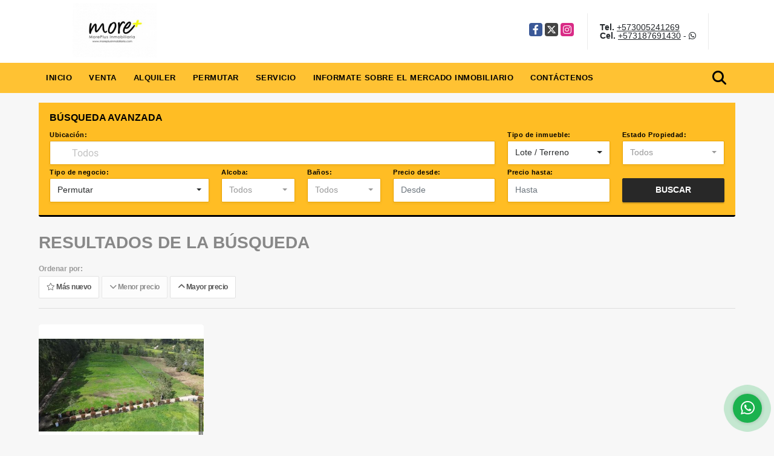

--- FILE ---
content_type: text/html; charset=UTF-8
request_url: https://moreplusinmobiliaria.com/search?id_property_type=5&business_type%5B0%5D=for_transfer&order_by=min_price&order=asc&page=1&for_sale=0&for_rent=0&for_temporary_rent=0&for_transfer=1&lax_business_type=1
body_size: 10640
content:
<!DOCTYPE html>
<html lang="es">
    <head>
        <meta charset="utf-8">
        <meta name="viewport" content="width=device-width, initial-scale=1.0, user-scalable=no">
        <meta name="author" content="Wasi.co">
        <meta name="description" content="More plus nace como una alternativa dentro del sector inmobiliario, dotado con más de 15 años de experiencia aportados por sus socios en el mercado, hace que la forma de búsqueda y venta de inmuebles sea más efectiva y cree lazos de confianza.">
        <meta name="Keywords" content="Propiedades en Colombia Cundinamarca Bogotá D.C., casas, apartamentos, lotes y fincas para la venta y alquiler en Colombia Cundinamarca Bogotá D.C.">
        <meta name="Language" content="Spanish">
        <meta name="Designer" content="www.wasi.co">
        <meta name="distribution" content="Global">
        <meta name="Robots" content="INDEX,FOLLOW">
        <meta name="csrf-token" content="5XIZXjs2c7i2U23DUpGLP5hwYdgwcbcTYszHJjqI">

        <title>Mores plus sas</title>

        <!-- og tags -->
        <meta property="og:description" content="More plus nace como una alternativa dentro del sector inmobiliario, dotado con más de 15 años de experiencia aportados por sus socios en el mercado, hace que la forma de búsqueda y venta de inmuebles sea más efectiva y cree lazos de confianza." />
        <meta property="og:title" content="Mores plus sas" />
        <meta property="og:type" content="website" />
        <meta property="og:url" content="https://moreplusinmobiliaria.com/search" />
        <meta property="og:image" content="https://images.wasi.co/empresas/b20191205012444.png" />
        <meta property="og:image:width" content="300" />
        <meta property="og:image:height" content="225" />
        <meta property="og:site_name" content="moreplusinmobiliaria.com" />

        <!-- og tags google+ -->
        <meta itemprop="description" content="More plus nace como una alternativa dentro del sector inmobiliario, dotado con más de 15 años de experiencia aportados por sus socios en el mercado, hace que la forma de búsqueda y venta de inmuebles sea más efectiva y cree lazos de confianza.">

        <!-- og tags twitter-->
        <meta name="twitter:card" value="More plus nace como una alternativa dentro del sector inmobiliario, dotado con más de 15 años de experiencia aportados por sus socios en el mercado, hace que la forma de búsqueda y venta de inmuebles sea más efectiva y cree lazos de confianza.">

        
        <link rel="shortcut icon" href="https://images.wasi.co/empresas/f20190509063748.png" />
        <!-- ------------ Main Style ------------ -->
                    <link href="https://moreplusinmobiliaria.com/css/v1/pro23/style.min.css?v11768653497" async rel="stylesheet" type="text/css"/>
            <link href="https://moreplusinmobiliaria.com/css/v1/pro23/fonts.min.css?v11768653497" async rel="stylesheet" type="text/css"/>
                                          <link href="https://moreplusinmobiliaria.com/css/v1/pro23/skins/amarillo.min.css?v11768653497" async rel="stylesheet" type="text/css"/>
                                          <!--skin colors-->
        <!--<link href="css/skin/{color}.min.css" rel="stylesheet" type="text/css"/>-->
        <!--<link rel="stylesheet" href="https://cdn.jsdelivr.net/npm/bootstrap-select@1.14.0-beta3/dist/css/bootstrap-select.min.css">-->

                                    <!-- Código de instalación Cliengo para comercial@moreplusinmobiliaria.com --> <script type="text/javascript">(function () { var ldk = document.createElement('script'); ldk.type = 'text/javascript'; ldk.async = true; ldk.src = 'https://s.cliengo.com/weboptimizer/5e9df377e4b06197d2960e30/5e9df378e4b06197d2960e33.js'; var s = document.getElementsByTagName('script')[0]; s.parentNode.insertBefore(ldk, s); })();</script>

<!-- Global site tag (gtag.js) - Google Analytics -->
<script async src="https://www.googletagmanager.com/gtag/js?id=UA-164354526-1">
</script>
<script>
  window.dataLayer = window.dataLayer || [];
  function gtag(){dataLayer.push(arguments);}
  gtag('js', new Date());

  gtag('config', 'UA-164354526-1');
</script>
<!-- Meta Pixel Code -->
<script>
!function(f,b,e,v,n,t,s)
{if(f.fbq)return;n=f.fbq=function(){n.callMethod?
n.callMethod.apply(n,arguments):n.queue.push(arguments)};
if(!f._fbq)f._fbq=n;n.push=n;n.loaded=!0;n.version='2.0';
n.queue=[];t=b.createElement(e);t.async=!0;
t.src=v;s=b.getElementsByTagName(e)[0];
s.parentNode.insertBefore(t,s)}(window, document,'script',
'https://connect.facebook.net/en_US/fbevents.js');
fbq('init', '602780591188064');
fbq('track', 'PageView');
</script>
<noscript><img height="1" width="1" style="display:none"
src="https://www.facebook.com/tr?id=602780591188064&ev=PageView&noscript=1"
/></noscript>
<!-- End Meta Pixel Code -->
<meta name="facebook-domain-verification" content="bpce1r9rwghaetjyog8dmh1mfd5e3l" />
                        <script src="https://www.google.com/recaptcha/api.js?hl=es" async defer></script>
    </head>
    <body>
            <header>
    <div class="container-fluid">
        <div class="area-header auto_margin">
            <div class="row">
                <div class="col-lg-2 col-md-3">
                    <div class="logo"><a href="https://moreplusinmobiliaria.com"><img src="https://images.wasi.co/empresas/b20191205012444.png"  data-2x="https://images.wasi.co/empresas/2xb20191205012444.png" onerror="this.src='https://images.wasi.co/empresas/b20191205012444.png'" title="Logo empresa" width="250"
                                                                              class="img-retina center-block" alt="mores plus sas"></a></div>
                </div>
                <div class="col-lg-10 col-md-9">
                    <div class="area-bar">
                        <div class="redes">
                            <ul class="follow">
                                                                    <li><a href="https://www.facebook.com/MorePlus-Inmobiliaria-341200433124468/" target="_blank" data-follow="facebook" title="facebook"><span>Facebook</span></a></li>
                                                                                                    <li><a href="https://twitter.com/moreplus6" target="_blank" data-follow="x-twitter" title="X"><span>X</span></a></li>
                                                                                                    <li><a href="http://www.instagram.com/moreplusin" target="_blank" data-follow="instagram" title="instagram"><span>Instagram</span></a></li>
                                                                                                                                                            </ul>
                        </div>
                        <div class="contact">
                                                            <p><strong>Tel.</strong> <a href="tel:+573005241269">+573005241269</a></p>
                                                                                        <p><strong>Cel.</strong> <a href="tel:+573187691430">+573187691430</a> - <i class="fab fa-whatsapp"></i></p>
                                                    </div>
                        <div class="google-lang hidden-sm-down" >
                            <div id="google_translate_element"></div>
                        </div>
                    </div>
                </div>
            </div>
        </div>
    </div>
</header>

    <nav id="top_menu">
    <div class="topMenu auto_margin">
        <div class="flat-mega-menu">
            <ul id="idrop" class="mcollapse changer">
                <li><a href="https://moreplusinmobiliaria.com" >Inicio</a></li>
                                                                    <li><a href="https://moreplusinmobiliaria.com/s/venta">Venta</a>
                        <ul class="drop-down one-column hover-fade">
                                                                                                <li><a href="https://moreplusinmobiliaria.com/s/apartaestudio/venta?id_property_type=14&amp;business_type%5B0%5D=for_sale">Apartaestudio (7)</a></li>
                                                                                                                                <li><a href="https://moreplusinmobiliaria.com/s/apartamento/venta?id_property_type=2&amp;business_type%5B0%5D=for_sale">Apartamento (118)</a></li>
                                                                                                                                <li><a href="https://moreplusinmobiliaria.com/s/bodega/venta?id_property_type=8&amp;business_type%5B0%5D=for_sale">Bodega (3)</a></li>
                                                                                                                                                                                                                                                                                                                    <li><a href="https://moreplusinmobiliaria.com/s/casa/venta?id_property_type=1&amp;business_type%5B0%5D=for_sale">Casa (69)</a></li>
                                                                                                                                <li><a href="https://moreplusinmobiliaria.com/s/casa-campestre/venta?id_property_type=11&amp;business_type%5B0%5D=for_sale">Casa Campestre (4)</a></li>
                                                                                                                                                                                                                                                                                                                                                                                                                                                                                                        <li><a href="https://moreplusinmobiliaria.com/s/edificio/venta?id_property_type=16&amp;business_type%5B0%5D=for_sale">Edificio (2)</a></li>
                                                                                                                                <li><a href="https://moreplusinmobiliaria.com/s/finca/venta?id_property_type=7&amp;business_type%5B0%5D=for_sale">Finca (8)</a></li>
                                                                                                                                                                                                                                                                                                                                                                                                                                                                                                        <li><a href="https://moreplusinmobiliaria.com/s/local/venta?id_property_type=3&amp;business_type%5B0%5D=for_sale">Local (4)</a></li>
                                                                                                                                <li><a href="https://moreplusinmobiliaria.com/s/lote-terreno/venta?id_property_type=5&amp;business_type%5B0%5D=for_sale">Lote / Terreno (6)</a></li>
                                                                                                                                                                                                                                                                                                                    <li><a href="https://moreplusinmobiliaria.com/s/oficina/venta?id_property_type=4&amp;business_type%5B0%5D=for_sale">Oficina (2)</a></li>
                                                                                                                                                                                                                                                                                                                    <li><a href="https://moreplusinmobiliaria.com/s/terreno/venta?id_property_type=32&amp;business_type%5B0%5D=for_sale">Terreno (1)</a></li>
                                                                                    </ul>
                    </li>
                                                                                    <li><a href="https://moreplusinmobiliaria.com/s/alquiler">Alquiler</a>
                        <ul class="drop-down one-column hover-fade">
                                                                                                <li><a href="https://moreplusinmobiliaria.com/s/apartaestudio/alquiler?id_property_type=14&amp;business_type%5B0%5D=for_rent">Apartaestudio (2)</a></li>
                                                                                                                                <li><a href="https://moreplusinmobiliaria.com/s/apartamento/alquiler?id_property_type=2&amp;business_type%5B0%5D=for_rent">Apartamento (14)</a></li>
                                                                                                                                                                                                                                                                                                                                                                                <li><a href="https://moreplusinmobiliaria.com/s/casa/alquiler?id_property_type=1&amp;business_type%5B0%5D=for_rent">Casa (5)</a></li>
                                                                                                                                <li><a href="https://moreplusinmobiliaria.com/s/casa-campestre/alquiler?id_property_type=11&amp;business_type%5B0%5D=for_rent">Casa Campestre (2)</a></li>
                                                                                                                                                                                                                                                                                                                                                                                                                                                                                                                                                                                                                                                                                                                                                                                                                                                                                                                                                                                                        <li><a href="https://moreplusinmobiliaria.com/s/local/alquiler?id_property_type=3&amp;business_type%5B0%5D=for_rent">Local (4)</a></li>
                                                                                                                                                                                                                                                                                                                                                                                <li><a href="https://moreplusinmobiliaria.com/s/oficina/alquiler?id_property_type=4&amp;business_type%5B0%5D=for_rent">Oficina (2)</a></li>
                                                                                                                                                                                                                                                                                                                                    </ul>
                    </li>
                                                                                    <li><a href="https://moreplusinmobiliaria.com/s/permutar">Permutar</a>
                        <ul class="drop-down one-column hover-fade">
                                                                                                                                                                                                                                                                                                                                                                                                                                                                        <li><a href="https://moreplusinmobiliaria.com/s/casa/permutar?id_property_type=1&amp;business_type%5B0%5D=for_transfer">Casa (1)</a></li>
                                                                                                                                                                                                                                                                                                                                                                                                                                                                                                                                                                                                                                <li><a href="https://moreplusinmobiliaria.com/s/finca/permutar?id_property_type=7&amp;business_type%5B0%5D=for_transfer">Finca (1)</a></li>
                                                                                                                                                                                                                                                                                                                                                                                                                                                                                                                                                                    <li><a href="https://moreplusinmobiliaria.com/s/lote-terreno/permutar?id_property_type=5&amp;business_type%5B0%5D=for_transfer">Lote / Terreno (1)</a></li>
                                                                                                                                                                                                                                                                                                                    <li><a href="https://moreplusinmobiliaria.com/s/oficina/permutar?id_property_type=4&amp;business_type%5B0%5D=for_transfer">Oficina (1)</a></li>
                                                                                                                                                                                                                                                                                                                                    </ul>
                    </li>
                                                                    <li><a href="https://moreplusinmobiliaria.com/main-servicios.htm" >Servicio</a></li>
                                                                    <li><a href="https://moreplusinmobiliaria.com/blog" >Informate sobre el mercado Inmobiliario</a></li>
                                                                                                <li><a href="https://moreplusinmobiliaria.com/main-contactenos.htm" >Contáctenos</a></li>
                <li class="search-bar hidden-md-down"><i class="fa fa-search"></i>
                    <ul class="drop-down" style="display: none;">
                        <form method="GET" action="https://moreplusinmobiliaria.com/s" accept-charset="UTF-8" onSubmit="$(&#039;input[type=&quot;submit&quot;]&#039;).attr(&quot;disabled&quot;,&quot;disabled&quot;);">
                        <table>
                            <tbody>
                            <tr>
                                <td><input type="text" id="matchLabel" placeholder="Buscar en el sitio" value="" name="match"></td>
                                <td><input class="btn" type="submit" value="Buscar"></td>
                            </tr>
                            </tbody>
                        </table>
                        </form>
                    </ul>
                </li>
            </ul>
        </div>
    </div>
</nav>
<div id="mobile" style="position: relative;">
    <div class="mobile_search btn-shadow hidden-lg-up">
        <a href="#" class="show_hide"><i class="fas fa-search"></i></a>
    </div>
</div>

<!--mobile search-->
<div class="slidingSearch">
    <div class="input-group">
        <form method="GET" action="https://moreplusinmobiliaria.com/s" accept-charset="UTF-8" onSubmit="$(&#039;input[type=&quot;submit&quot;]&#039;).attr(&quot;disabled&quot;,&quot;disabled&quot;);">
        <table>
            <tbody>
            <tr>
                <td> <input type="text" class="form-control" aria-label="" placeholder="Buscar por:" value="" name="match"></td>
                <td><input class="btn" type="submit" value="Buscar"></td>
            </tr>
            </tbody>
        </table>
        </form>
        <div class="input-group-append">
        </div>
    </div>
</div>

        <!--Mobile Search -->
<aside id="leftNav" class="sideNav">
    <div class="search-panel pl-2 pr-2">
        <div class="container-fluid pd-20">
            <h3>BÚSQUEDA AVANZADA</h3>
            <section id="nav_left">
                <form method="GET" action="https://moreplusinmobiliaria.com/s" accept-charset="UTF-8">
<div class="row">
        <div class="col-12 ">
        <div class="form-group">
            <label>Ubicación:</label>
            <select-simple
                    :countries='[{&quot;idList&quot;:&quot;1-0-0&quot;,&quot;label&quot;:&quot;Colombia&quot;,&quot;suma&quot;:242},{&quot;idList&quot;:&quot;1-15-0&quot;,&quot;label&quot;:&quot;Cundinamarca, Colombia&quot;,&quot;suma&quot;:241},{&quot;idList&quot;:&quot;1-15-9&quot;,&quot;label&quot;:&quot;Agua de Dios, Cundinamarca, Colombia&quot;,&quot;suma&quot;:&quot;1&quot;},{&quot;idList&quot;:&quot;1-15-9-0-846758&quot;,&quot;label&quot;:&quot;Agua Fria, Agua de Dios, Cundinamarca, Colombia&quot;,&quot;suma&quot;:&quot;1&quot;},{&quot;idList&quot;:&quot;1-15-37&quot;,&quot;label&quot;:&quot;Anolaima, Cundinamarca, Colombia&quot;,&quot;suma&quot;:&quot;1&quot;},{&quot;idList&quot;:&quot;1-15-794&quot;,&quot;label&quot;:&quot;Bogot\u00e1 D.C., Cundinamarca, Colombia&quot;,&quot;suma&quot;:&quot;194&quot;},{&quot;idList&quot;:&quot;1-15-127&quot;,&quot;label&quot;:&quot;Cajic\u00e1, Cundinamarca, Colombia&quot;,&quot;suma&quot;:&quot;5&quot;},{&quot;idList&quot;:&quot;1-15-127-0-926629&quot;,&quot;label&quot;:&quot;Cajica, Cajic\u00e1, Cundinamarca, Colombia&quot;,&quot;suma&quot;:&quot;1&quot;},{&quot;idList&quot;:&quot;1-15-127-0-408957&quot;,&quot;label&quot;:&quot;Canelon, Cajic\u00e1, Cundinamarca, Colombia&quot;,&quot;suma&quot;:&quot;3&quot;},{&quot;idList&quot;:&quot;1-15-127-0-781051&quot;,&quot;label&quot;:&quot;La Naveta, Cajic\u00e1, Cundinamarca, Colombia&quot;,&quot;suma&quot;:&quot;1&quot;},{&quot;idList&quot;:&quot;1-15-1053&quot;,&quot;label&quot;:&quot;Chia, Cundinamarca, Colombia&quot;,&quot;suma&quot;:&quot;14&quot;},{&quot;idList&quot;:&quot;1-15-1053-0-671617&quot;,&quot;label&quot;:&quot;Bosques De Terracota, Chia, Cundinamarca, Colombia&quot;,&quot;suma&quot;:&quot;1&quot;},{&quot;idList&quot;:&quot;1-15-1053-0-833034&quot;,&quot;label&quot;:&quot;Cerros De Yerbabuena, Chia, Cundinamarca, Colombia&quot;,&quot;suma&quot;:&quot;1&quot;},{&quot;idList&quot;:&quot;1-15-1053-0-306651&quot;,&quot;label&quot;:&quot;Chia, Chia, Cundinamarca, Colombia&quot;,&quot;suma&quot;:&quot;1&quot;},{&quot;idList&quot;:&quot;1-15-1053-0-710105&quot;,&quot;label&quot;:&quot;Guaymaral, Chia, Cundinamarca, Colombia&quot;,&quot;suma&quot;:&quot;1&quot;},{&quot;idList&quot;:&quot;1-15-1053-0-794574&quot;,&quot;label&quot;:&quot;Hacienda La Luna, Chia, Cundinamarca, Colombia&quot;,&quot;suma&quot;:&quot;1&quot;},{&quot;idList&quot;:&quot;1-15-1053-0-782623&quot;,&quot;label&quot;:&quot;La Balsa, Chia, Cundinamarca, Colombia&quot;,&quot;suma&quot;:&quot;5&quot;},{&quot;idList&quot;:&quot;1-15-1053-0-724513&quot;,&quot;label&quot;:&quot;Río Frio, Chia, Cundinamarca, Colombia&quot;,&quot;suma&quot;:&quot;1&quot;},{&quot;idList&quot;:&quot;1-15-1053-0-880709&quot;,&quot;label&quot;:&quot;Tiquiza, Chia, Cundinamarca, Colombia&quot;,&quot;suma&quot;:&quot;1&quot;},{&quot;idList&quot;:&quot;1-15-1053-0-754155&quot;,&quot;label&quot;:&quot;Yerbabonita, Chia, Cundinamarca, Colombia&quot;,&quot;suma&quot;:&quot;1&quot;},{&quot;idList&quot;:&quot;1-15-1053-0-892111&quot;,&quot;label&quot;:&quot;Yerbabuena, Chia, Cundinamarca, Colombia&quot;,&quot;suma&quot;:&quot;1&quot;},{&quot;idList&quot;:&quot;1-15-858743&quot;,&quot;label&quot;:&quot;Chinauta, Cundinamarca, Colombia&quot;,&quot;suma&quot;:&quot;1&quot;},{&quot;idList&quot;:&quot;1-15-858743-0-730781&quot;,&quot;label&quot;:&quot;Porto Bello, Chinauta, Cundinamarca, Colombia&quot;,&quot;suma&quot;:&quot;1&quot;},{&quot;idList&quot;:&quot;1-15-1055&quot;,&quot;label&quot;:&quot;El Rosal, Cundinamarca, Colombia&quot;,&quot;suma&quot;:&quot;2&quot;},{&quot;idList&quot;:&quot;1-15-1055-0-894239&quot;,&quot;label&quot;:&quot;Cruce Del Rosal, El Rosal, Cundinamarca, Colombia&quot;,&quot;suma&quot;:&quot;1&quot;},{&quot;idList&quot;:&quot;1-15-1055-0-916879&quot;,&quot;label&quot;:&quot;Vereda Buena Vista, El Rosal, Cundinamarca, Colombia&quot;,&quot;suma&quot;:&quot;1&quot;},{&quot;idList&quot;:&quot;1-15-407&quot;,&quot;label&quot;:&quot;La Calera, Cundinamarca, Colombia&quot;,&quot;suma&quot;:&quot;10&quot;},{&quot;idList&quot;:&quot;1-15-407-0-782693&quot;,&quot;label&quot;:&quot;Casa De Campo, La Calera, Cundinamarca, Colombia&quot;,&quot;suma&quot;:&quot;1&quot;},{&quot;idList&quot;:&quot;1-15-407-0-820600&quot;,&quot;label&quot;:&quot;La Calera, La Calera, Cundinamarca, Colombia&quot;,&quot;suma&quot;:&quot;4&quot;},{&quot;idList&quot;:&quot;1-15-407-0-835409&quot;,&quot;label&quot;:&quot;San Diego, La Calera, Cundinamarca, Colombia&quot;,&quot;suma&quot;:&quot;3&quot;},{&quot;idList&quot;:&quot;1-15-407-0-809160&quot;,&quot;label&quot;:&quot;San Jose, La Calera, Cundinamarca, Colombia&quot;,&quot;suma&quot;:&quot;1&quot;},{&quot;idList&quot;:&quot;1-15-441&quot;,&quot;label&quot;:&quot;La Vega, Cundinamarca, Colombia&quot;,&quot;suma&quot;:&quot;1&quot;},{&quot;idList&quot;:&quot;1-15-441-0-893574&quot;,&quot;label&quot;:&quot;La Vega, La Vega, Cundinamarca, Colombia&quot;,&quot;suma&quot;:&quot;1&quot;},{&quot;idList&quot;:&quot;1-15-525&quot;,&quot;label&quot;:&quot;Mosquera, Cundinamarca, Colombia&quot;,&quot;suma&quot;:&quot;5&quot;},{&quot;idList&quot;:&quot;1-15-525-0-244463&quot;,&quot;label&quot;:&quot;Hacienda Alcala, Mosquera, Cundinamarca, Colombia&quot;,&quot;suma&quot;:&quot;1&quot;},{&quot;idList&quot;:&quot;1-15-525-0-568766&quot;,&quot;label&quot;:&quot;Los Pinos, Mosquera, Cundinamarca, Colombia&quot;,&quot;suma&quot;:&quot;4&quot;},{&quot;idList&quot;:&quot;1-15-815&quot;,&quot;label&quot;:&quot;Silvania, Cundinamarca, Colombia&quot;,&quot;suma&quot;:&quot;1&quot;},{&quot;idList&quot;:&quot;1-15-815-0-730741&quot;,&quot;label&quot;:&quot;Granjas Del Bosque, Silvania, Cundinamarca, Colombia&quot;,&quot;suma&quot;:&quot;1&quot;},{&quot;idList&quot;:&quot;1-15-845&quot;,&quot;label&quot;:&quot;Subachoque, Cundinamarca, Colombia&quot;,&quot;suma&quot;:&quot;3&quot;},{&quot;idList&quot;:&quot;1-15-845-0-885271&quot;,&quot;label&quot;:&quot;Canica Alta, Subachoque, Cundinamarca, Colombia&quot;,&quot;suma&quot;:&quot;1&quot;},{&quot;idList&quot;:&quot;1-15-845-0-778489&quot;,&quot;label&quot;:&quot;Subachoque, Subachoque, Cundinamarca, Colombia&quot;,&quot;suma&quot;:&quot;1&quot;},{&quot;idList&quot;:&quot;1-15-856&quot;,&quot;label&quot;:&quot;Tabio, Cundinamarca, Colombia&quot;,&quot;suma&quot;:&quot;1&quot;},{&quot;idList&quot;:&quot;1-15-856-0-925672&quot;,&quot;label&quot;:&quot;Tabio, Tabio, Cundinamarca, Colombia&quot;,&quot;suma&quot;:&quot;1&quot;},{&quot;idList&quot;:&quot;1-15-990&quot;,&quot;label&quot;:&quot;Zipacon, Cundinamarca, Colombia&quot;,&quot;suma&quot;:&quot;2&quot;},{&quot;idList&quot;:&quot;1-15-990-0-695819&quot;,&quot;label&quot;:&quot;Paso Nivel, Zipacon, Cundinamarca, Colombia&quot;,&quot;suma&quot;:&quot;1&quot;},{&quot;idList&quot;:&quot;1-15-990-0-665623&quot;,&quot;label&quot;:&quot;Zipacon, Zipacon, Cundinamarca, Colombia&quot;,&quot;suma&quot;:&quot;1&quot;},{&quot;idList&quot;:&quot;1-31-0&quot;,&quot;label&quot;:&quot;Tolima, Colombia&quot;,&quot;suma&quot;:1},{&quot;idList&quot;:&quot;1-31-498&quot;,&quot;label&quot;:&quot;Melgar, Tolima, Colombia&quot;,&quot;suma&quot;:&quot;1&quot;},{&quot;idList&quot;:&quot;1-31-498-0-836395&quot;,&quot;label&quot;:&quot;Valle De Los Lanceros, Melgar, Tolima, Colombia&quot;,&quot;suma&quot;:&quot;1&quot;}]'
                    search-selected=""
                    search-selected-label=""
            />
                    </div>
    </div>
                    <div class="col-12">
        <div class="form-group">
            <label>Tipo de inmueble:</label>
                                    <select name="id_property_type" id="id_property_type" class="selectpicker inp-shadow dropdown" title="Todos" data-toggle="dropdown" data-live-search-normalize="true" data-live-search="true" data-size="10">
                                    <option value="">Todos</option>
                                                                        <option  value="14">Apartaestudio</option>
                                                                                                <option  value="2">Apartamento</option>
                                                                                                <option  value="8">Bodega</option>
                                                                                                                                                                                                                                    <option  value="1">Casa</option>
                                                                                                <option  value="11">Casa Campestre</option>
                                                                                                                                                                                                                                                                                                                                                                        <option  value="16">Edificio</option>
                                                                                                <option  value="7">Finca</option>
                                                                                                                                                                                                                                                                                                                                                                        <option  value="3">Local</option>
                                                                                                <option selected value="5">Lote / Terreno</option>
                                                                                                                                                                                                                                    <option  value="4">Oficina</option>
                                                                                                                                                                                                                                    <option  value="32">Terreno</option>
                                                                        </select>
        </div>
    </div>
        <div class="col-12">
        <div class="form-group ">
            <label>Estado Propiedad:</label>
            <select name="id_property_condition" id="id_property_condition" class="selectpicker inp-shadow" title="Todos">
                <option value="">Todos</option>
                <option value="1" >Nuevo</option>
                <option value="2" >Usado</option>
                <option value="3" >Proyecto</option>
                <option value="4" >En construcción</option>
            </select>
        </div>
    </div>
        <div class="col-12">
        <div class="form-group ">
            <label>Tipo de negocio:</label>
            <select name="business_type[]" class="selectpicker inp-shadow" id="business_type"multiple title="Todos">
                <option value="for_sale" >Venta</option>
                <option value="for_rent" >Alquiler</option>
                <option value="for_transfer" selected>Permutar</option>
            </select>
        </div>
    </div>
            <div class="col-12">
        <div class="row">
            <div class="col-6">
                <div class="form-group">
                    <label>Alcoba:</label>
                    <select class="selectpicker inp-shadow" title="Todos" id="bedrooms" name="bedrooms"><option value="" selected="selected">Todos</option><option value="1">1 o más</option><option value="2">2 o más</option><option value="3">3 o más</option><option value="4">4 o más</option><option value="5">5 o más</option><option value="6">6 o más</option><option value="7">7 o más</option></select>
                </div>
            </div>
            <div class="col-6">
                <div class="form-group">
                    <label>Baños:</label>
                    <select class="selectpicker inp-shadow" title="Todos" id="bathrooms" name="bathrooms"><option value="" selected="selected">Todos</option><option value="1">1 o más</option><option value="2">2 o más</option><option value="3">3 o más</option><option value="4">4 o más</option><option value="5">5 o más</option><option value="6">6 o más</option><option value="7">7 o más</option></select>
                </div>
            </div>
        </div>
    </div>
            <div class="col-12">
        <div class="row">
            <div class="form-group col-12">
                <label>Precio desde:</label>
                <input type="text" class="form-control inp-shadow solo-numero" name="min_price" id="min_price" value="" placeholder="Desde">
            </div>
            <div class="form-group col-12">
                <label>Precio hasta:</label>
                <input type="text" class="form-control inp-shadow solo-numero" name="max_price" id="max_price" value="" placeholder="Hasta">
            </div>
        </div>
    </div>
        <div class="col-12">
        <div class="form-group">
            <label>&nbsp;</label>
            <button type="button" onclick="submitSearch(this)" class="btn-dark btn full-width btn-shadow waves-effect waves-light"><strong>BUSCAR</strong></button>
        </div>
    </div>
</div>
</form>

            </section>
        </div>
    </div>
</aside>
<div class="ssm-overlay ssm-toggle-nav"></div>
    <div class="container-fluid hidden-sm-down">
        <section id="homeSearch" class="auto_margin mt-3 mb-3 pl-2 pr-2">
            <div class="container-fluid">
                <div class="areaSearch">
                    <h3>BÚSQUEDA AVANZADA</h3>
                    <section id="leftNav2">
                        <form method="GET" action="https://moreplusinmobiliaria.com/s" accept-charset="UTF-8">
<div class="row">
        <div class="col-lg-8 col-sm-6 col-6 ">
        <div class="form-group">
            <label>Ubicación:</label>
            <select-simple
                    :countries='[{&quot;idList&quot;:&quot;1-0-0&quot;,&quot;label&quot;:&quot;Colombia&quot;,&quot;suma&quot;:242},{&quot;idList&quot;:&quot;1-15-0&quot;,&quot;label&quot;:&quot;Cundinamarca, Colombia&quot;,&quot;suma&quot;:241},{&quot;idList&quot;:&quot;1-15-9&quot;,&quot;label&quot;:&quot;Agua de Dios, Cundinamarca, Colombia&quot;,&quot;suma&quot;:&quot;1&quot;},{&quot;idList&quot;:&quot;1-15-9-0-846758&quot;,&quot;label&quot;:&quot;Agua Fria, Agua de Dios, Cundinamarca, Colombia&quot;,&quot;suma&quot;:&quot;1&quot;},{&quot;idList&quot;:&quot;1-15-37&quot;,&quot;label&quot;:&quot;Anolaima, Cundinamarca, Colombia&quot;,&quot;suma&quot;:&quot;1&quot;},{&quot;idList&quot;:&quot;1-15-794&quot;,&quot;label&quot;:&quot;Bogot\u00e1 D.C., Cundinamarca, Colombia&quot;,&quot;suma&quot;:&quot;194&quot;},{&quot;idList&quot;:&quot;1-15-127&quot;,&quot;label&quot;:&quot;Cajic\u00e1, Cundinamarca, Colombia&quot;,&quot;suma&quot;:&quot;5&quot;},{&quot;idList&quot;:&quot;1-15-127-0-926629&quot;,&quot;label&quot;:&quot;Cajica, Cajic\u00e1, Cundinamarca, Colombia&quot;,&quot;suma&quot;:&quot;1&quot;},{&quot;idList&quot;:&quot;1-15-127-0-408957&quot;,&quot;label&quot;:&quot;Canelon, Cajic\u00e1, Cundinamarca, Colombia&quot;,&quot;suma&quot;:&quot;3&quot;},{&quot;idList&quot;:&quot;1-15-127-0-781051&quot;,&quot;label&quot;:&quot;La Naveta, Cajic\u00e1, Cundinamarca, Colombia&quot;,&quot;suma&quot;:&quot;1&quot;},{&quot;idList&quot;:&quot;1-15-1053&quot;,&quot;label&quot;:&quot;Chia, Cundinamarca, Colombia&quot;,&quot;suma&quot;:&quot;14&quot;},{&quot;idList&quot;:&quot;1-15-1053-0-671617&quot;,&quot;label&quot;:&quot;Bosques De Terracota, Chia, Cundinamarca, Colombia&quot;,&quot;suma&quot;:&quot;1&quot;},{&quot;idList&quot;:&quot;1-15-1053-0-833034&quot;,&quot;label&quot;:&quot;Cerros De Yerbabuena, Chia, Cundinamarca, Colombia&quot;,&quot;suma&quot;:&quot;1&quot;},{&quot;idList&quot;:&quot;1-15-1053-0-306651&quot;,&quot;label&quot;:&quot;Chia, Chia, Cundinamarca, Colombia&quot;,&quot;suma&quot;:&quot;1&quot;},{&quot;idList&quot;:&quot;1-15-1053-0-710105&quot;,&quot;label&quot;:&quot;Guaymaral, Chia, Cundinamarca, Colombia&quot;,&quot;suma&quot;:&quot;1&quot;},{&quot;idList&quot;:&quot;1-15-1053-0-794574&quot;,&quot;label&quot;:&quot;Hacienda La Luna, Chia, Cundinamarca, Colombia&quot;,&quot;suma&quot;:&quot;1&quot;},{&quot;idList&quot;:&quot;1-15-1053-0-782623&quot;,&quot;label&quot;:&quot;La Balsa, Chia, Cundinamarca, Colombia&quot;,&quot;suma&quot;:&quot;5&quot;},{&quot;idList&quot;:&quot;1-15-1053-0-724513&quot;,&quot;label&quot;:&quot;Río Frio, Chia, Cundinamarca, Colombia&quot;,&quot;suma&quot;:&quot;1&quot;},{&quot;idList&quot;:&quot;1-15-1053-0-880709&quot;,&quot;label&quot;:&quot;Tiquiza, Chia, Cundinamarca, Colombia&quot;,&quot;suma&quot;:&quot;1&quot;},{&quot;idList&quot;:&quot;1-15-1053-0-754155&quot;,&quot;label&quot;:&quot;Yerbabonita, Chia, Cundinamarca, Colombia&quot;,&quot;suma&quot;:&quot;1&quot;},{&quot;idList&quot;:&quot;1-15-1053-0-892111&quot;,&quot;label&quot;:&quot;Yerbabuena, Chia, Cundinamarca, Colombia&quot;,&quot;suma&quot;:&quot;1&quot;},{&quot;idList&quot;:&quot;1-15-858743&quot;,&quot;label&quot;:&quot;Chinauta, Cundinamarca, Colombia&quot;,&quot;suma&quot;:&quot;1&quot;},{&quot;idList&quot;:&quot;1-15-858743-0-730781&quot;,&quot;label&quot;:&quot;Porto Bello, Chinauta, Cundinamarca, Colombia&quot;,&quot;suma&quot;:&quot;1&quot;},{&quot;idList&quot;:&quot;1-15-1055&quot;,&quot;label&quot;:&quot;El Rosal, Cundinamarca, Colombia&quot;,&quot;suma&quot;:&quot;2&quot;},{&quot;idList&quot;:&quot;1-15-1055-0-894239&quot;,&quot;label&quot;:&quot;Cruce Del Rosal, El Rosal, Cundinamarca, Colombia&quot;,&quot;suma&quot;:&quot;1&quot;},{&quot;idList&quot;:&quot;1-15-1055-0-916879&quot;,&quot;label&quot;:&quot;Vereda Buena Vista, El Rosal, Cundinamarca, Colombia&quot;,&quot;suma&quot;:&quot;1&quot;},{&quot;idList&quot;:&quot;1-15-407&quot;,&quot;label&quot;:&quot;La Calera, Cundinamarca, Colombia&quot;,&quot;suma&quot;:&quot;10&quot;},{&quot;idList&quot;:&quot;1-15-407-0-782693&quot;,&quot;label&quot;:&quot;Casa De Campo, La Calera, Cundinamarca, Colombia&quot;,&quot;suma&quot;:&quot;1&quot;},{&quot;idList&quot;:&quot;1-15-407-0-820600&quot;,&quot;label&quot;:&quot;La Calera, La Calera, Cundinamarca, Colombia&quot;,&quot;suma&quot;:&quot;4&quot;},{&quot;idList&quot;:&quot;1-15-407-0-835409&quot;,&quot;label&quot;:&quot;San Diego, La Calera, Cundinamarca, Colombia&quot;,&quot;suma&quot;:&quot;3&quot;},{&quot;idList&quot;:&quot;1-15-407-0-809160&quot;,&quot;label&quot;:&quot;San Jose, La Calera, Cundinamarca, Colombia&quot;,&quot;suma&quot;:&quot;1&quot;},{&quot;idList&quot;:&quot;1-15-441&quot;,&quot;label&quot;:&quot;La Vega, Cundinamarca, Colombia&quot;,&quot;suma&quot;:&quot;1&quot;},{&quot;idList&quot;:&quot;1-15-441-0-893574&quot;,&quot;label&quot;:&quot;La Vega, La Vega, Cundinamarca, Colombia&quot;,&quot;suma&quot;:&quot;1&quot;},{&quot;idList&quot;:&quot;1-15-525&quot;,&quot;label&quot;:&quot;Mosquera, Cundinamarca, Colombia&quot;,&quot;suma&quot;:&quot;5&quot;},{&quot;idList&quot;:&quot;1-15-525-0-244463&quot;,&quot;label&quot;:&quot;Hacienda Alcala, Mosquera, Cundinamarca, Colombia&quot;,&quot;suma&quot;:&quot;1&quot;},{&quot;idList&quot;:&quot;1-15-525-0-568766&quot;,&quot;label&quot;:&quot;Los Pinos, Mosquera, Cundinamarca, Colombia&quot;,&quot;suma&quot;:&quot;4&quot;},{&quot;idList&quot;:&quot;1-15-815&quot;,&quot;label&quot;:&quot;Silvania, Cundinamarca, Colombia&quot;,&quot;suma&quot;:&quot;1&quot;},{&quot;idList&quot;:&quot;1-15-815-0-730741&quot;,&quot;label&quot;:&quot;Granjas Del Bosque, Silvania, Cundinamarca, Colombia&quot;,&quot;suma&quot;:&quot;1&quot;},{&quot;idList&quot;:&quot;1-15-845&quot;,&quot;label&quot;:&quot;Subachoque, Cundinamarca, Colombia&quot;,&quot;suma&quot;:&quot;3&quot;},{&quot;idList&quot;:&quot;1-15-845-0-885271&quot;,&quot;label&quot;:&quot;Canica Alta, Subachoque, Cundinamarca, Colombia&quot;,&quot;suma&quot;:&quot;1&quot;},{&quot;idList&quot;:&quot;1-15-845-0-778489&quot;,&quot;label&quot;:&quot;Subachoque, Subachoque, Cundinamarca, Colombia&quot;,&quot;suma&quot;:&quot;1&quot;},{&quot;idList&quot;:&quot;1-15-856&quot;,&quot;label&quot;:&quot;Tabio, Cundinamarca, Colombia&quot;,&quot;suma&quot;:&quot;1&quot;},{&quot;idList&quot;:&quot;1-15-856-0-925672&quot;,&quot;label&quot;:&quot;Tabio, Tabio, Cundinamarca, Colombia&quot;,&quot;suma&quot;:&quot;1&quot;},{&quot;idList&quot;:&quot;1-15-990&quot;,&quot;label&quot;:&quot;Zipacon, Cundinamarca, Colombia&quot;,&quot;suma&quot;:&quot;2&quot;},{&quot;idList&quot;:&quot;1-15-990-0-695819&quot;,&quot;label&quot;:&quot;Paso Nivel, Zipacon, Cundinamarca, Colombia&quot;,&quot;suma&quot;:&quot;1&quot;},{&quot;idList&quot;:&quot;1-15-990-0-665623&quot;,&quot;label&quot;:&quot;Zipacon, Zipacon, Cundinamarca, Colombia&quot;,&quot;suma&quot;:&quot;1&quot;},{&quot;idList&quot;:&quot;1-31-0&quot;,&quot;label&quot;:&quot;Tolima, Colombia&quot;,&quot;suma&quot;:1},{&quot;idList&quot;:&quot;1-31-498&quot;,&quot;label&quot;:&quot;Melgar, Tolima, Colombia&quot;,&quot;suma&quot;:&quot;1&quot;},{&quot;idList&quot;:&quot;1-31-498-0-836395&quot;,&quot;label&quot;:&quot;Valle De Los Lanceros, Melgar, Tolima, Colombia&quot;,&quot;suma&quot;:&quot;1&quot;}]'
                    search-selected=""
                    search-selected-label=""
            />
                    </div>
    </div>
                    <div class="col-lg-2 col-sm-6 col-6">
        <div class="form-group">
            <label>Tipo de inmueble:</label>
                                    <select name="id_property_type" id="id_property_type" class="selectpicker inp-shadow dropdown" title="Todos" data-toggle="dropdown" data-live-search-normalize="true" data-live-search="true" data-size="10">
                                    <option value="">Todos</option>
                                                                        <option  value="14">Apartaestudio</option>
                                                                                                <option  value="2">Apartamento</option>
                                                                                                <option  value="8">Bodega</option>
                                                                                                                                                                                                                                    <option  value="1">Casa</option>
                                                                                                <option  value="11">Casa Campestre</option>
                                                                                                                                                                                                                                                                                                                                                                        <option  value="16">Edificio</option>
                                                                                                <option  value="7">Finca</option>
                                                                                                                                                                                                                                                                                                                                                                        <option  value="3">Local</option>
                                                                                                <option selected value="5">Lote / Terreno</option>
                                                                                                                                                                                                                                    <option  value="4">Oficina</option>
                                                                                                                                                                                                                                    <option  value="32">Terreno</option>
                                                                        </select>
        </div>
    </div>
        <div class="col-lg-2 col-sm-6 col-6">
        <div class="form-group ">
            <label>Estado Propiedad:</label>
            <select name="id_property_condition" id="id_property_condition" class="selectpicker inp-shadow" title="Todos">
                <option value="">Todos</option>
                <option value="1" >Nuevo</option>
                <option value="2" >Usado</option>
                <option value="3" >Proyecto</option>
                <option value="4" >En construcción</option>
            </select>
        </div>
    </div>
        <div class="col-lg-3 col-sm-6 col-6">
        <div class="form-group ">
            <label>Tipo de negocio:</label>
            <select name="business_type[]" class="selectpicker inp-shadow" id="business_type"multiple title="Todos">
                <option value="for_sale" >Venta</option>
                <option value="for_rent" >Alquiler</option>
                <option value="for_transfer" selected>Permutar</option>
            </select>
        </div>
    </div>
            <div class="col-lg-3  col-sm-6">
        <div class="row">
            <div class="col-6">
                <div class="form-group">
                    <label>Alcoba:</label>
                    <select class="selectpicker inp-shadow" title="Todos" id="bedrooms" name="bedrooms"><option value="" selected="selected">Todos</option><option value="1">1 o más</option><option value="2">2 o más</option><option value="3">3 o más</option><option value="4">4 o más</option><option value="5">5 o más</option><option value="6">6 o más</option><option value="7">7 o más</option></select>
                </div>
            </div>
            <div class="col-6">
                <div class="form-group">
                    <label>Baños:</label>
                    <select class="selectpicker inp-shadow" title="Todos" id="bathrooms" name="bathrooms"><option value="" selected="selected">Todos</option><option value="1">1 o más</option><option value="2">2 o más</option><option value="3">3 o más</option><option value="4">4 o más</option><option value="5">5 o más</option><option value="6">6 o más</option><option value="7">7 o más</option></select>
                </div>
            </div>
        </div>
    </div>
            <div class="col-lg-4 col-sm-6">
        <div class="row">
            <div class="form-group col-6">
                <label>Precio desde:</label>
                <input type="text" class="form-control inp-shadow solo-numero" name="min_price" id="min_price" value="" placeholder="Desde">
            </div>
            <div class="form-group col-6">
                <label>Precio hasta:</label>
                <input type="text" class="form-control inp-shadow solo-numero" name="max_price" id="max_price" value="" placeholder="Hasta">
            </div>
        </div>
    </div>
        <div class="col-lg-2  col-md-12">
        <div class="form-group">
            <label>&nbsp;</label>
            <button type="button" onclick="submitSearch(this)" class="btn-dark btn full-width btn-shadow waves-effect waves-light"><strong>BUSCAR</strong></button>
        </div>
    </div>
</div>
</form>

                    </section>
                </div>
            </div>
        </section>
    </div>
    <section>
        <div class="container-fluid">
            <div class="Categorias auto_margin">
                <h2>RESULTADOS DE LA BÚSQUEDA</h2>
                <div class="filtro">
                    <div class="mt-3 hidden-md-up">
                        <a class="btn btn-light full-width btn-lg waves-effect btn-request ssm-toggle-nav"> <i class="fas fa-sliders-h"></i> Búsqueda avanzada</a>
                        <hr>
                    </div>
                                        <div class="label">Ordenar por:</div>
                    <a href="https://moreplusinmobiliaria.com/search?id_property_type=5&amp;business_type%5B0%5D=for_transfer&amp;order_by=created_at&amp;order=desc&amp;page=1&amp;for_sale=0&amp;for_rent=0&amp;for_temporary_rent=0&amp;for_transfer=1&amp;lax_business_type=1"
                       class="btn btn-light waves-effect "><i class="far fa-star"></i> Más nuevo</a>
                    <a href="https://moreplusinmobiliaria.com/search?id_property_type=5&amp;business_type%5B0%5D=for_transfer&amp;order_by=min_price&amp;order=asc&amp;page=1&amp;for_sale=0&amp;for_rent=0&amp;for_temporary_rent=0&amp;for_transfer=1&amp;lax_business_type=1"
                       class="btn btn-light waves-effect disabled"><i class="fa fa-chevron-down"></i> Menor precio</a>
                    <a href="https://moreplusinmobiliaria.com/search?id_property_type=5&amp;business_type%5B0%5D=for_transfer&amp;order_by=max_price&amp;order=desc&amp;page=1&amp;for_sale=0&amp;for_rent=0&amp;for_temporary_rent=0&amp;for_transfer=1&amp;lax_business_type=1"
                       class="btn btn-light waves-effect "><i class="fa fa-chevron-up"></i> Mayor precio</a>
                                    </div>
                <hr>
                <div class="list_Propiedades">
                    <div class="row">
                                                    <div class="col-lg-3 col-md-6">
                                <div class="item">
    <figure>
                <a href="https://moreplusinmobiliaria.com/lote-terreno-venta-los-pinos-mosquera/5961197">
            <img src="https://image.wasi.co/[base64]" onerror="this.src='https://image.wasi.co/[base64]';" class="fill-box img-fluid" alt="lote en venta en los pinos club de polo">
        </a>
    </figure>
    <div class="head">
        <span class="tipo">Lote / Terreno</span> <span class="para">Permutar</span>
        <div class="title">
            <h2><a href="https://moreplusinmobiliaria.com/lote-terreno-venta-los-pinos-mosquera/5961197" class="t8-ellipsis">Lote en venta en Los Pinos Club de Polo</a></h2>
            <div class="line"></div>
        </div>
                                            <div class="areaPrecio">
                    <p class="precio">$837.000.000<sup><small>COP</small></sup></p>
                </div>
                                    </div>
    <div class="body">
        <p class="ubicacion">Colombia</p>
        <div class="info">
            <div class="row">
                <div class="col-8">Cuarto(s):</div>
                <div class="col-4 text-right"><strong>0</strong></div>
            </div>
            <div class="row">
                <div class="col-8">Baño(s):</div>
                <div class="col-4 text-right"><strong>0</strong></div>
            </div>
                                </div>
    </div>
</div>
                            </div>
                                                                    </div>
                    <div aria-label="Page navigation"  class="">
    <ul class="pagination">
                                                                                            <li class="page-item active"><a class="page-link" href="https://moreplusinmobiliaria.com/search?id_property_type=5&amp;business_type%5B0%5D=for_transfer&amp;order_by=min_price&amp;order=asc&amp;page=1&amp;for_sale=0&amp;for_rent=0&amp;for_temporary_rent=0&amp;for_transfer=1&amp;lax_business_type=1">1</a></li>
                                                                                </ul>
    </div>
                </div>
            </div>
        </div>
    </section>


    <footer class="" id="footer_app">
    <div class="container-fluid">
        <div class="areaFooter auto_margin">
            <div class="row">
                                <div class="col-lg-4">
                    <div class="content">
                                                    <h4>QUIÉNES SOMOS</h4>
                            <p>More plus nace como una alternativa dentro del sector inmobiliario, dotado con más de 15 años de experiencia aportados por sus socios en el mercado, hace que la forma de búsqueda y venta de inmuebles sea más efectiva y cree lazos de confianza. </p>
                                                                            <p class="height_5"></p>
                            <div class="fb-page" data-href="https://www.facebook.com/MorePlus-Inmobiliaria-341200433124468//" data-tabs="timeline" data-height="70" data-small-header="true" data-adapt-container-width="true" data-hide-cover="false" data-show-facepile="true"><blockquote cite="https://www.facebook.com/MorePlus-Inmobiliaria-341200433124468/" class="fb-xfbml-parse-ignore"><a href="https://www.facebook.com/MorePlus-Inmobiliaria-341200433124468//"></a></blockquote></div>
                                            </div>
                </div>
                                <div class="col-lg-3">
                    <div class="content">
                        <h4>UBICACIÓN Y CONTACTO</h4>
                        <address>
                            <strong>UBICACIÓN</strong> <br>
                            calle 32 # 13-32<br>
                            <b>Bogotá D.C. - Cundinamarca - Colombia</b>
                        </address>
                                                    <p>
                                <strong>MÓVIL</strong> <br>
                                <a href="tel:+573187691430">+573187691430</a>
                            </p>
                                                                            <p>
                                <strong>TELÉFONO</strong> <br>
                                <a href="tel:+573005241269">+573005241269</a>
                            </p>
                                                                        <p class="overflow">
                            <strong>EMAIL</strong> <br>
                            <a href="mailto:comercial@moreplusinmobiliaria.com" class="notranslate">comercial@moreplusinmobiliaria.com</a>
                        </p>
                                                                            <ul class="follow">
                                                                    <li><a href="https://www.facebook.com/MorePlus-Inmobiliaria-341200433124468/" target="_blank" data-follow="facebook" title="facebook"><span>Facebook</span></a></li>
                                                                                                    <li><a href="https://twitter.com/moreplus6" target="_blank" data-follow="x-twitter" title="X"><span>X</span></a></li>
                                                                                                    <li><a href="http://www.instagram.com/moreplusin" target="_blank" data-follow="instagram" title="instagram"><span>Instagram</span></a></li>
                                                                                                                                                            </ul>
                                            </div>
                </div>
                <div class="col-lg-2">
                    <div class="content">
                        <h4>INFORMACIÓN</h4>
                        <ul class="f_links">
                            <li><a href="https://moreplusinmobiliaria.com">Inicio</a></li>
                                                                                                                                                <li><a href="https://moreplusinmobiliaria.com/s/venta">Venta</a>
                                                                                                                                                                            <li><a href="https://moreplusinmobiliaria.com/s/alquiler">Alquiler</a>
                                                                                                                                                <li><a href="https://moreplusinmobiliaria.com/main-servicios.htm">Servicio</a></li>
                                                                                                                                                <li><a href="https://moreplusinmobiliaria.com/blog">Informate sobre el mercado Inmobiliario</a></li>
                                                                                                                                            <li><a href="https://moreplusinmobiliaria.com/main-contactenos.htm">Contáctenos</a></li>
                            <li><a href="/main-contenido-cat-6.htm">Políticas de privacidad</a></li>
                        </ul>
                    </div>
                </div>
                                <div class="col-lg-3">
                    <div class="content">
                        <div class="Oferte">
                            <i class="fal fa-home"></i>
                            <h5>Oferte su inmueble con nosotros</h5>
                            <!-- Button trigger modal -->
                            <a href="" data-toggle="modal" data-target="#modelId" class="btn btn-dark btn-shadow waves-effect"><strong>OFERTAR</strong></a>
                        </div>
                    </div>
                </div>
                            </div>
        </div>
    </div>
            <!-- Modal -->
<div id="modal_offer">
    <div class="modal fade" id="modelId" tabindex="-1" role="dialog" aria-labelledby="modelTitleId" aria-hidden="true">
        <div class="modal-dialog modal-sm" role="document">
            <div class="modal-content modal-ofertar" style="border-radius: 3px">
                <div class="modal-header">
                    <h5 class="modal-title" id="exampleModalCenterTitle">Ofertar</h5>
                    <button type="button" class="close" data-dismiss="modal" aria-label="Close">
                        <span aria-hidden="true">&times;</span>
                    </button>

                </div>
                <form-offer-property
                        city="794"
                        country="1"
                        region="15"
                />
            </div>
        </div>
    </div>
</div>    </footer>
    <!--Whatsapp Widget-->
<div class="whatsApp_widget">
    <div class="box-chat webp">
        <div class="get-comment-close close-widget-top"><i class="far fa-times"></i></div>
        <div class="head">
            <div class="row">
                <div class="col-9">
                    <figure><img src="https://images.wasi.co/empresas/b20191205012444.png" alt="Mores plus sas"></figure>
                    <div class="empresa">
                        <span class="tt1">Mores plus sas</span>
                        <span class="tt2">Whatsapp</span>
                    </div>
                </div>
                <div class="col-3 text-right">
                    <i class="fab fa-whatsapp"></i>
                </div>
            </div>
        </div>
        <div class="body">
            <div class="tag-label">Hoy</div>
            <div class="welcome_text arrow_box">
                Hola, buen día. Cómo puedo ayudarle el día de hoy?
                <span id="msg-time"></span>
            </div>
            <p>&nbsp;</p>
        </div>
        <div class="foot">
            <div class="input-group">
                <textarea id="text_whatsapp" data-autoresize rows="1" class="form-control textarea_whatsapp" placeholder="Enviar mensaje"></textarea>
                <div class="input-group-append">
                    <span id="send_w" class="input-group-text" onClick="javascript: window.open('https://wa.me/573187691430?text=' + document.getElementById('text_whatsapp').value);"><i class="fas fa-paper-plane"></i></span>
                </div>
            </div>
        </div>
    </div>

    <div class="sonar-wrapper">
        <div class="sonar-emitter">
            <div class="sonar-wave"></div>
        </div>
    </div>

    <div id="get-comment-btn" class="btn-whatsapp">
        <a href="#?"> <i class="fab fa-whatsapp"></i></a>
    </div>
</div>
<!--end-->

    <section id="Bottom">
    <div class="areaBottom auto_margin">
        <div class="container-fluid">
            <div class="row">
                <div class="col-md-6 hidden-sm-down">
                    <div class="copy">
                        ©2026 <strong>moreplusinmobiliaria.com</strong>, todos los derechos reservados.
                    </div>
                </div>
                                <div class="col-md-6">
                    <div class="by">
                        <span>Powered by:</span> <b>wasi.co</b>
                    </div>
                </div>
                            </div>
        </div>
    </div>
</section>
                    <script defer>
                (function(i,s,o,g,r,a,m){i['GoogleAnalyticsObject']=r;i[r]=i[r]||function(){
                    (i[r].q=i[r].q||[]).push(arguments)},i[r].l=1*new Date();a=s.createElement(o),
                    m=s.getElementsByTagName(o)[0];a.async=1;a.src=g;m.parentNode.insertBefore(a,m)
                })(window,document,'script','//www.google-analytics.com/analytics.js','ga');


                ga('create', '&lt;!-- Global site tag', 'auto');
                ga('send', 'pageview');
            </script>
                <script>
            var lang_locale = 'es';
            window.lang_custom = {"id_empresa":33169,"lang":"es","country_iso":"co","es":{"models\/business_type":{"actions":{"sale":"Vender","transfer":"Permutar"},"rent":"Alquiler|Alquiler","sale":"Venta|Venta"},"models\/company":{"contact_us":"Cont\u00e1ctenos","my_company":"Nuestra Empresa"},"models\/location":{"region":{"label":"Departamento"},"city":{"label":"Ciudad"},"location":{"label":"Localidad"},"zone":{"label":"Zona \/ barrio"}},"models\/news":{"label":"Informate sobre el mercado Inmobiliario|Informate sobre el mercado Inmobiliario"},"models\/property":{"area":{"label":"\u00c1rea"},"availability":{"rented":"Alquilado"},"bedroom":"Alcoba|Alcoba","floor":"Piso","garage":"Garaje","maintenance_fee":"Valor Administraci\u00f3n","property_condition":{"used":"Usado"}},"models\/property_feature":{"id":{"4":"Amoblado"}},"models\/property_type":{"id":{"2":"Apartamento|Apartamento","3":"Local","5":"Lote \/ Terreno","7":"Finca","11":"Casa Campestre","14":"Apartaestudio|Apartaestudio","21":"Penthouse","25":"Piso","27":"Cortijo","29":"Isla"}},"models\/service":{"label":"Servicio|Servicio"},"models\/user":{"label":"Agente|Agente"}}};
        </script>
        <script>
            var city_label = 'Ciudad';
                                    var iso_country = 'CO';
        </script>
        <!-- Global JS -->
        <script src="https://moreplusinmobiliaria.com/js/v1/pro23/global.min.js?v11768653498"></script>
                  <script src="https://moreplusinmobiliaria.com/js/app.js?v11768653498"></script>
                        <!--<script src="https://cdn.jsdelivr.net/npm/bootstrap-select@1.14.0-beta3/dist/js/bootstrap-select.min.js"></script>-->
                <script src="https://moreplusinmobiliaria.com/js/lazyload.min.js?v11768653498" async></script>
                <script src="https://moreplusinmobiliaria.com/js/webp.js?v11768653498" async></script>
                                <script defer type="text/javascript">
            var _paq = _paq || [];
            /* tracker methods like "setCustomDimension" should be called before "trackPageView" */
            _paq.push(['trackPageView']);
            _paq.push(['enableLinkTracking']);
            (function() {
                var u="//wasiz.com/";
                _paq.push(['setTrackerUrl', u+'piwik.php']);
                _paq.push(['setSiteId', '33108']);
                var d=document, g=d.createElement('script'), s=d.getElementsByTagName('script')[0];
                g.type='text/javascript'; g.async=true; g.defer=true; g.src=u+'piwik.js'; s.parentNode.insertBefore(g,s);
            })();
        </script>
                                <script>
            setTimeout(function() {
                var headID = document.getElementsByTagName("head")[0];
                var newScript = document.createElement('script');
                newScript.src = '//translate.google.com/translate_a/element.js?cb=googleTranslateElementInit';
                headID.appendChild(newScript);
            }, 2000);
        </script>
        <script>
            function googleTranslateElementInit() {
                new google.translate.TranslateElement({
                    pageLanguage: 'es',
                    includedLanguages: 'de,en,pt,ru,fr,fa,zh-CN,zh-TW,ar,it,es,nl',
                    layout: google.translate.TranslateElement.InlineLayout.SIMPLE
                }, 'google_translate_element');
            }
        </script>
                                            <script>
        $(document).ready(function (){
            if($('input[name=min_price]').length >1){
                phoneNumber('#leftNav input[name=min_price]');
                phoneNumber('#leftNav input[name=max_price]');
                phoneNumber('#leftNav2 input[name=min_price]');
                phoneNumber('#leftNav2 input[name=max_price]');
            }else if($('input[name=min_price]').length ==1){
                phoneNumber('input[name=min_price]');
                phoneNumber('input[name=max_price]');
            }
            function plusSign(tel_input) {
                var num = $(tel_input).val().replace(/\./g,'');
                if(!isNaN(num)){
                    num = num.toString().split('').reverse().join('').replace(/(?=\d*\.?)(\d{3})/g,'$1.');
                    num = num.split('').reverse().join('').replace(/^[\.]/,'');
                    $(tel_input).val(num);
                }
            }
            function phoneNumber(tel_input) {
                $(tel_input).on({
                    "focus": function (event) {
                        $(event.target).select();
                    },
                    "paste": function (event) {
                        plusSign(tel_input);
                    },
                    "keyup": function (event) {
                        plusSign(tel_input);
                    },
                    "keypress": function (event) {
                        if (window.event) {
                            keynum = event.keyCode;
                        }
                        else {
                            keynum = event.which;
                        }
                        if ((keynum > 47 && keynum < 58) || keynum == 8 || keynum == 13 || keynum == 6 || keynum == 32) {
                            return true;
                        }
                        if (keynum == 43 && $(event.target).val() == '') {
                            return true;
                        }
                        else {
                            return false;
                        }
                    }
                });
            }
        });
    </script>
    <script>
        new Vue({
            el: '#footer_app',
        });
    </script>
            <script>
                        (function(d, s, id) {
                var js, fjs = d.getElementsByTagName(s)[0];
                if (d.getElementById(id)) return;
                js = d.createElement(s); js.id = id;
                js.src = 'https://connect.facebook.net/es/sdk.js#xfbml=1&version=v3.2&autoLogAppEvents=1';
                fjs.parentNode.insertBefore(js, fjs);
            }(document, 'script', 'facebook-jssdk'));
                    </script>
        <script>
        new Vue({
            el: '#nav_left',
        });
    </script>
    <script>
        $(document).ready(function (){
            if($('input[name=min_price]').length >1){
                phoneNumber('#leftNav input[name=min_price]');
                phoneNumber('#leftNav input[name=max_price]');
                phoneNumber('#leftNav2 input[name=min_price]');
                phoneNumber('#leftNav2 input[name=max_price]');
            }else if($('input[name=min_price]').length ==1){
                phoneNumber('input[name=min_price]');
                phoneNumber('input[name=max_price]');
            }
            function plusSign(tel_input) {
                var num = $(tel_input).val().replace(/\./g,'');
                if(!isNaN(num)){
                    num = num.toString().split('').reverse().join('').replace(/(?=\d*\.?)(\d{3})/g,'$1.');
                    num = num.split('').reverse().join('').replace(/^[\.]/,'');
                    $(tel_input).val(num);
                }
            }
            function phoneNumber(tel_input) {
                $(tel_input).on({
                    "focus": function (event) {
                        $(event.target).select();
                    },
                    "paste": function (event) {
                        plusSign(tel_input);
                    },
                    "keyup": function (event) {
                        plusSign(tel_input);
                    },
                    "keypress": function (event) {
                        if (window.event) {
                            keynum = event.keyCode;
                        }
                        else {
                            keynum = event.which;
                        }
                        if ((keynum > 47 && keynum < 58) || keynum == 8 || keynum == 13 || keynum == 6 || keynum == 32) {
                            return true;
                        }
                        if (keynum == 43 && $(event.target).val() == '') {
                            return true;
                        }
                        else {
                            return false;
                        }
                    }
                });
            }
        });
    </script>
    <script>
        new Vue({
            el: '#leftNav2',
        });
    </script>
        <input type="text" id="trc" value="" disabled="disabled" style="display: none">
    </body>
</html>


--- FILE ---
content_type: text/css
request_url: https://moreplusinmobiliaria.com/css/v1/pro23/skins/amarillo.min.css?v11768653497
body_size: 696
content:
#topBar{background-image:linear-gradient(-90deg,#282828,#ffc233)}nav{background:#ffc233}.flat-mega-menu .drop-down{border-bottom:4px solid #ffc233}.flat-mega-menu ul .search-bar{background:#ffc233}.flat-mega-menu .search-bar:hover{color:#ffc233}.mobile_search,.slicknav_menu,nav#top_menu{background:#ffc233}.owl_categorias .owl-next,.owl_categorias .owl-prev,.owl_propiedades .owl-next,.owl_propiedades .owl-prev{background-color:#ffc233}.listCategorias .item .caption{border:1px solid #ffc233}.listCategorias .item .caption:hover{background:rgba(40,40,40,.8)}#homeSearch{background:#ffbd24}.areaSearch .form-group .btn-default,.areaSearch .form-group .form-control{border:1px solid #eba400}.list_Propiedades .item .head div.line,.list_Propiedades .item .head span.tipo{background:#ffc233}.page-item.active .page-link{background-color:#ffc233;border-color:#ffc233}.area-description .title h3,.area-description h1.title{color:#282828}.area-description span.line{background:#282828}.area-description .precio .pr1{color:#282828}.area-description .code .btn-danger{background:#282828;border:1px solid #282828}.list-info-1a ul.list-li li:before{background:#ffc233}.list-info-2a ul li:before{color:#282828}.right-aside .head h5{color:#ffc233}.nav-tabs,.nav-tabs .nav-link{border-bottom:1px solid #ffc233}.nav-tabs .nav-item.show .nav-link,.nav-tabs .nav-link.active{background-color:#ffc233}.area-content blockquote{border-left:5px solid #ffc233}.cat-list-blog .item a.more{color:#ffc233}.areaFooter .content span.line,.areaFooter .content ul.f_links li:before{background:#ffc233}.areaFooter .content .Oferte i{color:#ffc233}.areaFooter .content .Oferte .btn-dark{background:#ffc233;border:1px solid #ffb300}.areaFooter .content .Oferte .btn-dark:hover{background:#ffba1a}.areaFooter .content .Oferte .btn-dark:active{border:1px solid #ffba1a}form .btn-dark{background:#282828!important;border:1px solid #282828!important}.modal-title{color:#ffc233!important}#Bottom .copy strong{color:#ffc233}
